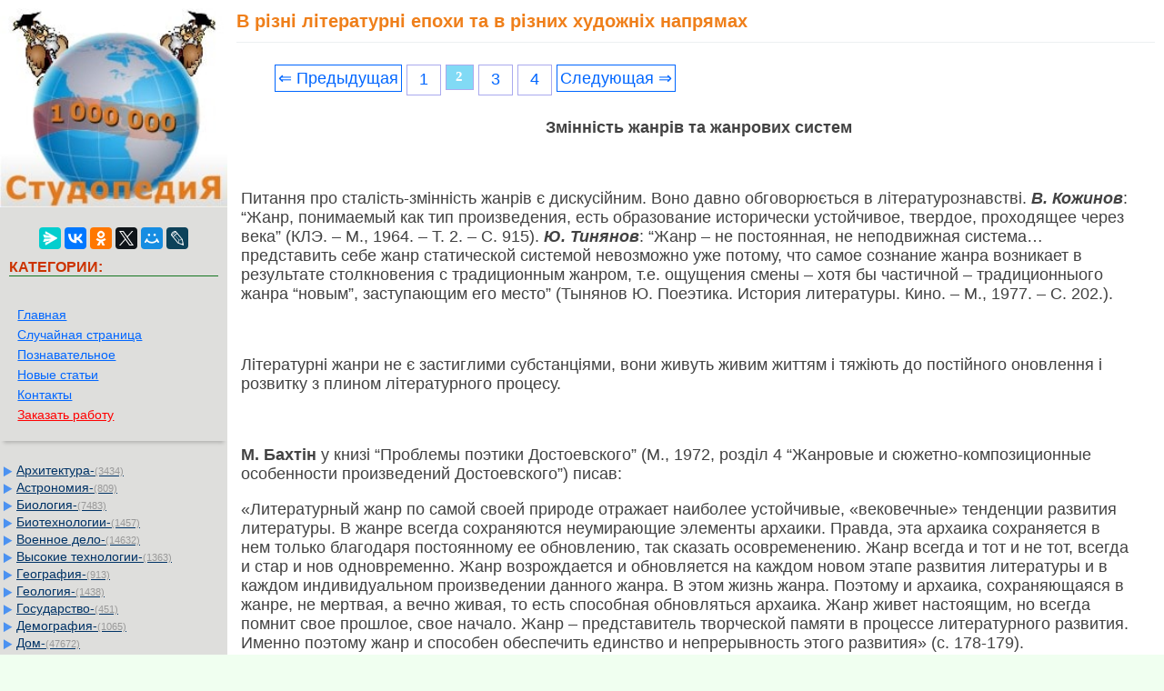

--- FILE ---
content_type: text/html
request_url: https://studopedia.su/1_1493_v-rizni-literaturni-epohi-ta-v-riznih-hudozhnih-napryamah.html
body_size: 22869
content:


<!DOCTYPE html>
<html>
<head>
<meta name="viewport" content="width=device-width, initial-scale=1">
	<meta name="description" content="В. Кожинов: “Жанр, понимаемый как тип произведения, есть образование исторически устойчивое, твердое, проходящее через века” (КЛЭ"><meta charset="UTF-8">
<title>В різні літературні епохи та в різних художніх напрямах</title>
<link rel="icon" href="/icon.ico" type="image/x-icon">
<link rel="shortcut icon" href="/icon.ico" type="image/x-icon">
<link rel="canonical" href="https://studopedia.su/1_1493_v-rizni-literaturni-epohi-ta-v-riznih-hudozhnih-napryamah.html">


   

<style>
html, body {
    margin: 0;
    padding: 0;
    overflow-x: hidden;
}

body {
        font: 100% Tahoma; background: #F0FFF0; color:#424242; margin: 0	px; font-size:2.7vh;
}

p{
	font-family: sans-serif;
	font-family:Tahoma, Verdana, Arial, sans-serif;
	font-size:2.5vh; color:#424242;
    line-height: 1.2em;
	margin-left:15px;
	margin-right:35px;
	margin-top:15px;
}

a {font-family:Tahoma, Verdana, Arial; color:#0066FF; font-size:2.5vh;} 
a:hover  {
	color: #CC3300;
	text-decoration:none;
}


li{font-size:16px; color:#222222; }

img {
    max-width: 100%;     
}
.container{
	max-width: 98%;  
	table-layout: fixed;

}
table tr td.td2:last-child {
     word-break: break-word;
}
	


.leftblock{ background-image: url(/img/leftfon.jpg); }
.leftcat{color:#CC3300; margin: 10px; font-size:16px; border-bottom:solid 1px #157721; font-weight: bold;}
.tailtext{font-size:11px; color:#CC3300; margin-left:100px;}
.tailgener{font-size:10px; color:#999; margin-left:450px;}
.viewinfo{font-size:12px; color:#999999; }
.viewinfo2{font-size:13px; color:#003366; font-weight: bold;}
.tableindex{margin: 0px;}
.yes{font-size:14px; color:#009900; font-weight: bold;}
.no{font-size:14px; color:#FF0000; font-weight: bold;}
.viewcat{font-size:12px; color:#777777; font-weight: bold;}
.goodcat{font-size:12px; color:#009900; font-weight: bold;}
.badcat{font-size:12px; color:#FF0000; font-weight: bold;}
.red{color:#FF0000; font-weight: bold;}
.redsearch{color:#FF0000; font-weight: bold; margin:20px;}
.green{color:#007F00; font-weight: bold;}
.page{text-align:center;}
a.leftssilka{font-family:Tahoma, Verdana, Arial; color:#0066FF; font-size:13px; margin:3px;padding: 1px 1px 1px 5px;width: 90%;display: block;}
a.leftssilka:hover  {
	color: #CC3300;
	text-decoration:none;
}
.sumcat {color: #999; font: 11px Verdana, Arial, Helvetica, sans-serif; }
a.aleft {margin:1px;padding: 1px 1px 1px 17px;width: 90%;display: block;color: #003366;background: url(img/aleft1.png) no-repeat 1px 1px;
font: 14px Verdana, Arial, Helvetica, sans-serif;
}

a.aleft:hover,
a.aleft:active,
a.aleft:focus {margin:3px;padding: 1px 1px 1px 17px; color: #CC3300;background: url(img/aleft2.png) no-repeat 1px 1px #FFFFCC; text-decoration: none;}
a.aleft#active_menu {margin:3px;padding: 1px 1px 1px 17px; color: #CC3300;background: url(img/aleft2.png) no-repeat 1px 1px #FFFFCC;font-weight: bold;}

h1{ margin: 12px 10px 2px;padding:0 0 12px;border-bottom:1px solid #ECF0F1;font:20px/1.1 'PT Sans Narrow', sans-serif;color:#EF7F1A; font-weight: bold;}
h2{color:#CC3300; margin: 20px; font-size:16px; }
h3{color:#CC3300; margin: 20px; font-size:16px; }
h4,h5,h6{color:#CC3300; margin: 20px; font-size:16px; }


.tailtextmob{font-size:12px; color:#777777; font-weight: bold;}
.centerfon{  background: #FFFFFF;  }
.share{color:#AA0000; font-weight: bold;}
.redbig{font-size:18px; color:#FF1022; }
.sape{color: #0066FF; font: 11px Verdana, Arial, Helvetica, sans-serif; margin:10px;}
.divnav {  margin: 0em auto;  padding: 1em;  box-shadow: 0 6px 4px -4px rgba(0, 0, 0, .2);}
.adiv{ font-size:14px;}

.pagelink {  font-size:11pt; width: 90%; margin: 0 auto; text-align: center; }  
.pagelink a {
    text-decoration: none;
	background:#fff;
	border: solid 1px #AAE;
	text-align:center;
}

.pagelink a, .pagelink span {
    display: block;
    float: left;
    padding: 0.3em 0.5em;
    margin-right: 5px;
	margin-bottom: 5px;
	min-width:1em;
	text-align:center;
}

.pagelink .current {
    color: #fff;
	font-weight:bold;
	background:#81DAF5;
	border: solid 1px #AAE;

}
.pagelink .currentmob {
    color: #81DAF5;
	font-weight:bold;
	text-align:center;
	width: 95%; margin: 0 auto; text-align: center;
}

.pagelink .back_link { border: 1px solid; padding: 3px; margin-top: 0px; text-decoration: none; left: 250px;}

.pagelink a:hover {color:#000; border: solid 1px #FE9A2E; 
text-shadow: 1px 1px 5px #FE9A2E, 0 0 0.1em #FE9A2E; /* Параметры тени */
}
.pagelink .next_link { border: 1px solid; padding: 3px; margin-top: 0px; text-decoration: none; right: 100px;}

.pagelink .back_linkmob {display: inline-block; position: absolute  ; border: 1px solid; padding: 3px; margin-top: 0px; text-decoration: none; left: 5px;}

.pagelink a:hover {color:#000; border: solid 1px #FE9A2E; 
text-shadow: 1px 1px 5px #FE9A2E, 0 0 0.1em #FE9A2E; /* Параметры тени */
}
.pagelink .next_linkmob {display: inline-block; position: absolute  ; border: 1px solid; padding: 3px; margin-top: 0px; text-decoration: none; right: 5px;}


.link1{
border: 1px solid #7188FF;
 background: #fefcea; /
    background: linear-gradient(to top, #FFF, #BFD4FF);
width:90%;
color: #900000; 
font-size:11pt; 
}

.link2{border: 1px solid #7188FF; width: 90%; text-align:left;}
.link2 p{margin-left:10px;}
.link2 a {
    color: #0a49be;;
    font-size:10pt;
    font-weight:bold;
	margin:20px;
   }

.link2 a:hover { text-decoration: none; color: #000060;  }

#rek300x600{
	position: fixed;
}

#opaco {
	background-color: #000000;
	left:0;
	-ms-filter:"progid:DXImageTransform.Microsoft.Alpha(Opacity=30)";/* IE8 */
	filter:progid:DXImageTransform.Microsoft.Alpha(opacity = 30); /* IE5+ */
	filter:alpha(opacity=30);/* IE4- */
	moz-opacity:0.3; /* Mozilla */
	-khtml-opacity:0.3; /* Safari */
	opacity:0.3;  /* general CSS3 */
	position:absolute;
	top:0;
	width:100%;
	z-index:100501;
}
#popup {
	background-color:#FFFFFF;
	position:fixed;
	width:320px;
	right:0;
	top:0;
	z-index:100502;
	overflow:hidden;
}
#popup .arrow {
	display:block;
	float:right;
	background:url(img/arrow-up.png) no-repeat;
	width:50px;
	height:50px;
	margin:0px 20px 0 0;
	content:'';
}


.adBanner123 {
    background-color: transparent;
    height: 1px;
    width: 1px;
}

.rekcontainer {
    display: flex;
    flex-direction: column;
    align-items: center;
    width: 100%;
}

.rekblock {
    width: 100%;
    height: 300px;
    margin-bottom: 15px;
}

@media (min-width: 768px) {
    .rekcontainer {
        flex-direction: row;
        justify-content: space-between;
    }
    .rekblock {
        width: 48%;
        height: 250px;
        margin-bottom: 0;
    }
}

</style>


<!-- Yandex Native Ads -->
<script>window.yaContextCb=window.yaContextCb||[]</script>

</head>

<body>
	
<!-- Yandex.RTB R-A-2216439-28 -->
<script>
window.yaContextCb.push(() => {
    Ya.Context.AdvManager.render({
        "blockId": "R-A-2216439-28",
        "type": "floorAd",
        "platform": "touch"
    })
})
</script>
		
		
<table width="100%" border="0" cellpadding="0" cellspacing="0" class="tableindex">
 
 <tr>
    <td width="250" valign="top" class="leftblock">
	<a href="/"><img src="/img/logo.jpg" align="top" alt="Студопедия" width="250"></a>
<br><br>
<center>
<script src="https://yastatic.net/share2/share.js"></script>
<div class="ya-share2" data-curtain data-services="messenger,vkontakte,odnoklassniki,twitter,moimir,lj"></div>
</center>
<p class="leftcat">КАТЕГОРИИ:</p>
<div class="divnav">
<a href="/" class="adiv">Главная</a> <br> <a href="/rand.php" class="adiv">Случайная страница</a> <br> 
<a href="/poznavatelnoe.php" class="adiv">Познавательное</a><br> 
<a href="/newart.php" class="adiv">Новые статьи</a><br> 
<a href="/kontakt.php" class="adiv">Контакты</a><br>
<a href="/zakazwork.php" class="adiv"><font color="red">Заказать работу</font></a>

<br>
</div>
<br>


<a href='/Arhitektura/' class='aleft'>Архитектура-<span class='sumcat'>(3434)</span></a><a href='/Astronomiya/' class='aleft'>Астрономия-<span class='sumcat'>(809)</span></a><a href='/Biologiya/' class='aleft'>Биология-<span class='sumcat'>(7483)</span></a><a href='/Biotehnologii/' class='aleft'>Биотехнологии-<span class='sumcat'>(1457)</span></a><a href='/Voennoe-delo/' class='aleft'>Военное дело-<span class='sumcat'>(14632)</span></a><a href='/Visokie-tehnologii/' class='aleft'>Высокие технологии-<span class='sumcat'>(1363)</span></a><a href='/Geografiya/' class='aleft'>География-<span class='sumcat'>(913)</span></a><a href='/Geologiya/' class='aleft'>Геология-<span class='sumcat'>(1438)</span></a><a href='/Gosudarstvo/' class='aleft'>Государство-<span class='sumcat'>(451)</span></a><a href='/Demografiya/' class='aleft'>Демография-<span class='sumcat'>(1065)</span></a><a href='/Dom/' class='aleft'>Дом-<span class='sumcat'>(47672)</span></a><a href='/ZHurnalistika-i-SMI/' class='aleft'>Журналистика и СМИ-<span class='sumcat'>(912)</span></a><a href='/Izobretatelstvo/' class='aleft'>Изобретательство-<span class='sumcat'>(14524)</span></a><a href='/Inostrannie-yaziki/' class='aleft'>Иностранные языки-<span class='sumcat'>(4268)</span></a><a href='/Informatika/' class='aleft'>Информатика-<span class='sumcat'>(17799)</span></a><a href='/Iskusstvo/' class='aleft'>Искусство-<span class='sumcat'>(1338)</span></a><a href='/Istoriya/' class='aleft'>История-<span class='sumcat'>(13644)</span></a><a href='/Kompyuteri/' class='aleft'>Компьютеры-<span class='sumcat'>(11121)</span></a><a href='/Kosmetika/' class='aleft'>Косметика-<span class='sumcat'>(55)</span></a><a href='/Kulinariya/' class='aleft'>Кулинария-<span class='sumcat'>(373)</span></a><a href='/Kultura/' class='aleft'>Культура-<span class='sumcat'>(8427)</span></a><a href='/Lingvistika/' class='aleft'>Лингвистика-<span class='sumcat'>(374)</span></a><a href='/Literatura/' class='aleft'>Литература-<span class='sumcat'>(1642)</span></a><a href='/Marketing/' class='aleft'>Маркетинг-<span class='sumcat'>(23702)</span></a><a href='/Matematika/' class='aleft'>Математика-<span class='sumcat'>(16968)</span></a><a href='/Mashinostroenie/' class='aleft'>Машиностроение-<span class='sumcat'>(1700)</span></a><a href='/Meditsina/' class='aleft'>Медицина-<span class='sumcat'>(12668)</span></a><a href='/Menedzhment/' class='aleft'>Менеджмент-<span class='sumcat'>(24684)</span></a><a href='/Mehanika/' class='aleft'>Механика-<span class='sumcat'>(15423)</span></a><a href='/Naukovedenie/' class='aleft'>Науковедение-<span class='sumcat'>(506)</span></a><a href='/Obrazovanie/' class='aleft'>Образование-<span class='sumcat'>(11852)</span></a><a href='/Ohrana-truda/' class='aleft'>Охрана труда-<span class='sumcat'>(3308)</span></a><a href='/Pedagogika/' class='aleft'>Педагогика-<span class='sumcat'>(5571)</span></a><a href='/Poligrafiya/' class='aleft'>Полиграфия-<span class='sumcat'>(1312)</span></a><a href='/Politika/' class='aleft'>Политика-<span class='sumcat'>(7869)</span></a><a href='/Pravo/' class='aleft'>Право-<span class='sumcat'>(5454)</span></a><a href='/Priborostroenie/' class='aleft'>Приборостроение-<span class='sumcat'>(1369)</span></a><a href='/Programmirovanie/' class='aleft'>Программирование-<span class='sumcat'>(2801)</span></a><a href='/Proizvodstvo/' class='aleft'>Производство-<span class='sumcat'>(97182)</span></a><a href='/Promishlennost/' class='aleft'>Промышленность-<span class='sumcat'>(8706)</span></a><a href='/Psihologiya/' class='aleft'>Психология-<span class='sumcat'>(18388)</span></a><a href='/Religiya/' class='aleft'>Религия-<span class='sumcat'>(3217)</span></a><a href='/Svyaz/' class='aleft'>Связь-<span class='sumcat'>(10668)</span></a><a href='/Selskoe-hozyaystvo/' class='aleft'>Сельское хозяйство-<span class='sumcat'>(299)</span></a><a href='/Sotsiologiya/' class='aleft'>Социология-<span class='sumcat'>(6455)</span></a><a href='/Sport/' class='aleft'>Спорт-<span class='sumcat'>(42831)</span></a><a href='/Stroitelstvo/' class='aleft'>Строительство-<span class='sumcat'>(4793)</span></a><a href='/Torgovlya/' class='aleft'>Торговля-<span class='sumcat'>(5050)</span></a><a href='/Transport/' class='aleft'>Транспорт-<span class='sumcat'>(2929)</span></a><a href='/Turizm/' class='aleft'>Туризм-<span class='sumcat'>(1568)</span></a><a href='/Fizika/' class='aleft'>Физика-<span class='sumcat'>(3942)</span></a><a href='/Filosofiya/' class='aleft'>Философия-<span class='sumcat'>(17015)</span></a><a href='/Finansi/' class='aleft'>Финансы-<span class='sumcat'>(26596)</span></a><a href='/Himiya/' class='aleft'>Химия-<span class='sumcat'>(22929)</span></a><a href='/Ekologiya/' class='aleft'>Экология-<span class='sumcat'>(12095)</span></a><a href='/Ekonomika/' class='aleft'>Экономика-<span class='sumcat'>(9961)</span></a><a href='/Elektronika/' class='aleft'>Электроника-<span class='sumcat'>(8441)</span></a><a href='/Elektrotehnika/' class='aleft'>Электротехника-<span class='sumcat'>(4623)</span></a><a href='/Energetika/' class='aleft'>Энергетика-<span class='sumcat'>(12629)</span></a><a href='/YUrisprudentsiya/' class='aleft'>Юриспруденция-<span class='sumcat'>(1492)</span></a><a href='/YAdernaya-tehnika/' class='aleft'>Ядерная техника-<span class='sumcat'>(1748)</span></a>


		



	</td>
    <td valign="top" class="centerfon">

	



<h1>В різні літературні епохи та в різних художніх напрямах</h1><br><div class="pagelink" ><a href="/1_1492_ponyattya-pro-zhanrovu-sistemu.html" class="back_link" > &lArr; Предыдущая</a><a href="/1_1492_ponyattya-pro-zhanrovu-sistemu.html">1</a><span class="current">2</span><a href="/1_1494_dinamika-zhanrovih-sistem-povyazana-takozh-iz-hudozhnimi-napryamami.html">3</a><a href="/1_1495_Iierarhichnist-zhanrovih-sistem-zhanri-dominanti-v-nih.html">4</a><a href="/1_1494_dinamika-zhanrovih-sistem-povyazana-takozh-iz-hudozhnimi-napryamami.html" class="next_link" >Следующая &rArr;</a></div><br><br><table width="350px" border="0" align="left" cellpadding="10" cellspacing="10"><tr><td>
<div id="divfix">
<!-- Yandex.RTB R-A-2216439-1 -->
<div id="yandex_rtb_R-A-2216439-1"></div>
<script>window.yaContextCb.push(()=>{
  Ya.Context.AdvManager.render({
    renderTo: 'yandex_rtb_R-A-2216439-1',
    blockId: 'R-A-2216439-1'
  })
})</script>
</div>
</td></tr><tr><td>
<div id="divfix">
<!-- Yandex.RTB R-A-2216439-2 -->
<div id="yandex_rtb_R-A-2216439-2"></div>
<script>window.yaContextCb.push(()=>{
  Ya.Context.AdvManager.render({
    renderTo: 'yandex_rtb_R-A-2216439-2',
    blockId: 'R-A-2216439-2'
  })
})</script>
</div>
</td></tr></table><p><strong>Змінність жанрів та жанрових систем</strong></p>
					<p>&nbsp;</p>
 <p>Питання про сталість-змінність жанрів є дискусійним. Воно давно обговорюється в літературознавстві. <strong><i>В. Кожинов</i></strong>: “Жанр, понимаемый как тип произведения, есть образование исторически устойчивое, твердое, проходящее через века” (КЛЭ. – М., 1964. – Т. 2. – С. 915). <strong><i>Ю. Тинянов</i></strong>: “Жанр – не постоянная, не неподвижная система… представить себе жанр статической системой невозможно уже потому, что самое сознание жанра возникает в результате столкновения с традиционным жанром, т.е. ощущения смены – хотя бы частичной – традиционныого жанра “новым”, заступающим его место” (Тынянов Ю. Поеэтика. История литературы. Кино. – М., 1977. – С. 202.).</p>
 <p>&nbsp;</p>
 <p>Літературні жанри не є застиглими субстанціями, вони живуть живим життям і тяжіють до постійного оновлення і розвитку з плином літературного процесу.</p>
 <p>&nbsp;</p>
 <p><strong>М. Бахтін</i></strong> у книзі “Проблемы поэтики Достоевского” (М., 1972, розділ 4 “Жанровые и сюжетно-композиционные особенности произведений Достоевского”) писав:</p>
 <p>«Литературный жанр по самой своей природе отражает наиболее устойчивые, «вековечные» тенденции развития литературы. В жанре всегда сохраняются неумирающие элементы архаики. Правда, эта архаика сохраняется в нем только благодаря постоянному ее обновлению, так сказать осовременению. Жанр всегда и тот и не тот, всегда и стар и нов одновременно. Жанр возрождается и обновляется на каждом новом этапе развития литературы и в каждом индивидуальном произведении данного жанра. В этом жизнь жанра. Поэтому и архаика, сохраняющаяся в жанре, не мертвая, а вечно живая, то есть способная обновляться архаика. Жанр живет настоящим, но всегда помнит свое прошлое, свое начало. Жанр – представитель творческой памяти в процессе литературного развития. Именно поэтому жанр и способен обеспечить единство и непрерывность этого развития» (с. 178-179).</p>
 <p>&nbsp;</p>
 <p><strong>Н.В. Копистянська</i></strong> у статті “Понятие “жанр в его устойчивости и изменчивости” (Контекст – 1986. – М., 1987. – С. 178-205) визначила чотири сфери щодо дилемми “стале – мінливе”, “постійне – часове”:</p>
 <p><i><u>Сфера 1</u></i>. Жанр як поняття більш абстрактне, загальнотеоретичне, що означає сукупність і взаємозв’язок основних, визначених і стійких жанрових ознак, які виявляються у творах різних епох, різних народів (роман, балада, поема, сонет і т.д.).</p><div class="rekcontainer">
    <!-- Yandex.RTB R-A-2216439-32 -->
    <div id="yandex_rtb_R-A-2216439-32" class="rekblock"></div>
    <script>window.yaContextCb.push(()=>{
      Ya.Context.AdvManager.render({
        renderTo: 'yandex_rtb_R-A-2216439-32',
        blockId: 'R-A-2216439-32'
      })
    })</script>

    <!-- Yandex.RTB R-A-2216439-33 -->
    <div id="yandex_rtb_R-A-2216439-33" class="rekblock"></div>
    <script>window.yaContextCb.push(()=>{
      Ya.Context.AdvManager.render({
        renderTo: 'yandex_rtb_R-A-2216439-33',
        blockId: 'R-A-2216439-33'
      })
    })</script>
</div>
 <p><i><u>Сфера 2.</u></i> Жанр як історичне поняття, обмежене у часі й соціальному просторі. Жанр розглядається тут у динаміці, в комплексі причин його формування, розвитку, змін тощо. (Наприклад, новела епохи Відродження і новела XIX століття, антична епопея і новочасна епопея, рицарський роман і роман реалістичний тощо).</p>
 <p><i><u>Сфера 3.</u></i> Жанр – поняття, що враховує специфіку конкретної національної літератури (чеська романтична казка, російський реалістичний роман та ін.).</p>
 <p><i><u>Сфера 4.</u></i> Конкретизація поняття стосовно творчості окремих митців (чеховське оповідання, флоберовський роман, роман Достоєвського, байроновська поема тощо).</p>
 <p>Отже, Копистянська робить важливий висновок: <i>“В самом понятии жанра сочетается устойчивое и изменчивое. Жанр устойчив как понятие общетеоретическое. Жанр изменчив в непрерывном историческом развитии и национальном своеобразии. Жанр неповторимо индивидуален”</i> (с. 182).</p>
 <p>&nbsp;</p>
 <p><strong>Що ж впливає на змінність жанрів?</i></strong> Які чинники розвитку літературних жанрів? М. Бахтін, досліджуючи жанрові особливості романів Достоєвського, робить екскурс в історію жанрів, занурюється в глиб античності, показуючи, як антична архаїка модифікувалася в творчості Достоєвського. Паралельно він відзначає, під впливом яких чинників давні жанри розвивалися протягом тривалого часу.</p>
 <p>Отже, які ж це <strong><i><u>чинники розвитку жанру</u></i></strong>:</p>
 <p>· <i><u>зміна дійсності, а звідси – і зміна ставлення жанру до неї, зміна самого предмета жанру</u></i> (М. Бахтін висуває ставлення жанру до дійсності як один із головних критеріїв його оцінки, тобто тут ми маємо справу із “жанровим змістом”: «Первая особенность всех жанров серьезно-смехового – это их новое отношение к действительности: их предметом или – что еще важнее – исходным пунктом понимания, оценки и оформления действительности служит живая, часто даже прямо злободневная современность», с. 181);</p>
 <p>· <i><u>світовідчуття, світосприймання в ту чи іншу епоху;</u></i></p>
 <p>· <i><u>тип культури, культурна ситуація;</u></i></p>
 <p>· <i><u>фольклор;</u></i></p>
 <p>· <i><u>міфологія;</u></i></p>
 <p>· <i><u>релігія;</u></i></p>
 <p>· <i><u>філософія;</u></i></p>
 <p>· <i><u>взаємодія жанрів, їх взаємовплив, здатність до взаємопроникнення;</u></i></p>
 <p>· <i><u>саморозвиток жанру, його здатність до внутрішнього оновлення, актуалізації певних рис;</u></i></p>
 <p>· <i><u>творче новаторство митця</u></i> (Л. Чернец: «Вопрос о влиянии творческой индивидуальности писателя на жанр и жанровые трансформации тесно связан с вопросом о жанровом развитии вообще. Ведь одной из причин изменения жанра в литературном процессе является личность писателя»); <i></i></p><div class="rekcontainer">
    <!-- Yandex.RTB R-A-2216439-34 -->
    <div id="yandex_rtb_R-A-2216439-34" class="rekblock"></div>
    <script>window.yaContextCb.push(()=>{
      Ya.Context.AdvManager.render({
        renderTo: 'yandex_rtb_R-A-2216439-34',
        blockId: 'R-A-2216439-34'
      })
    })</script>

    <!-- Yandex.RTB R-A-2216439-35 -->
    <div id="yandex_rtb_R-A-2216439-35" class="rekblock"></div>
    <script>window.yaContextCb.push(()=>{
      Ya.Context.AdvManager.render({
        renderTo: 'yandex_rtb_R-A-2216439-35',
        blockId: 'R-A-2216439-35'
      })
    })</script>
</div>
 <p>· <i><u>літературні тенденції, що актуалізуються на різних етапах;</u></i></p>
 <p>· <i><u>різні види мистецтва тощо.</u></i></p>
 <p>&nbsp;</p>
 <p><u>Приклад змінності жанрів, поданий М. Бахтіним у книзі “Проблемы поэтики Достоевского”.</u></p>
 <p>Тип “діалогічної” прози, що характерна для творчості Достоєвського, веде свій початок від двох жанрів серйозно-сміхового – “сократичний діалог” і “Меніппова сатира”. <strong><i></strong></p>
 <p><strong><u>“Сократичний діалог”</u></i></strong> (рос. - “сократический диалог”) – поширений в епоху античності жанр. “Сократичні діалоги” писали Платон, Ксенофонт, Антисфен, Есхін, Федон, Евклід, Алексамен, Глаукон, Кратон та ін. До нас дійшли лише діалоги Платона і Ксенофонта, але й по них можна визначити <i><u>жанрові особливості</u></i>:</p>
 <p>· “сократичний діалог” має коріння у народно-карнавальній традиції й просякнутий глибоко карнвальним світосприйняттям, особливо на усній стадії свого розвитку;</p>
 <p>· в основі жанра лежить сократичне уявлення про діалогічну природу істини і людської думки про неї, діалогічний спосіб пошуку істини протиставлений монологізму, що претендує на володіння готовою істиною;</p>
 <p>· основні прийоми “сократичного діалога” – синкриза (зіставлення різних поглядів на певний предмет) і анакриза (спосіб викликати, провокувати слова співбесідника, змушувати його висловлювати свою думку);</p>
 <p>· герої “сократичного діалогу” – ідеологі, звідси основний сюжет жанру – випробування істини в іделогічному плані;</p>
 <p>· сюжетна ситуація діалога у виключній ситуації (так званий “діалог на порозі смерті”, коли кожне слово стає особливо значущим і містить ситуацію очищення);</p>
 <p>· ідея в “сократичному діалозі” поєднується з образом людини – її носія, отже можна говорити про образ ідеї.</p>
 <p>&nbsp;</p>
 <p>“Сократичний діалог” проіснував недовго, але в процесі його розпаду склалися інші жанри, в тому числі й “Меніппова сатира”, хоча її не можна розглядати тільки як продукт розпаду “сократичного діалогу”, оскільки її коряння сягає карнавального фольклору.</p>
 <p>&nbsp;</p>
 <p><strong><u>“Меніппова сатира”, або меніппея.</u></i></strong> Свою назву жанр отримав від імені філософа III ст. до н.е. Меніппа із Гадари, що надав жанру класичної форми, однак термін був уведений римським ученим I ст. до н.е. Варроном, який називав свої сатири меніпповими. Представники античності: Антисфен, учень Сократа; Гераклід Понтік; Біон Борисфеніт (тобто з берегів Дніпра); Сенека; Петроній (“Сатирікон”); Лукіан; Апулей (“Метаморфози”) та ін.</p><div class="rekcontainer">
    <!-- Yandex.RTB R-A-2216439-36 -->
    <div id="yandex_rtb_R-A-2216439-36" class="rekblock"></div>
    <script>window.yaContextCb.push(()=>{
      Ya.Context.AdvManager.render({
        renderTo: 'yandex_rtb_R-A-2216439-36',
        blockId: 'R-A-2216439-36'
      })
    })</script>

    <!-- Yandex.RTB R-A-2216439-37 -->
    <div id="yandex_rtb_R-A-2216439-37" class="rekblock"></div>
    <script>window.yaContextCb.push(()=>{
      Ya.Context.AdvManager.render({
        renderTo: 'yandex_rtb_R-A-2216439-37',
        blockId: 'R-A-2216439-37'
      })
    })</script>
</div>
 <p>Меніппова сатира справила вплив на давньохристиянську літературу античного періоду і на візантійську літературу, а через неї – і на давню російську писемність. Вона потім продовжувала розвиватися в середні віки, в епоху Відродження, Реформації і в новий час аж до сьогодні.</p>
 <p><i><u>Жанрові ознаки меніппеї:</u></i></p>
 <p>· у зіставленні із “сократичним діалогом” збільшується вага сміхового елементу, карнавальний характер сміхового елемента, оскільки меніппея – провідник карнавального світовідчуття в літературі;</p>
 <p>· виключна свобода сюжетної і філософської вигадки;</p>
 <p>· найсміливіша фантастика мотивується ідейно-філософською метою – створити виключну ситуацію для провокування і випробування філософської ідеї, з цією метою герої піднімаються на небеса, скускаються в пекло, ставляться у виключні життєві ситуації;</p>
 <p>· органічне поєднання вільної фантастики, символіки, а інколи – містико-релігійного елемента з крайнім і грубим натуралізмом (пригоди правди та ідеї відбуваються на великих дорогах, у в’язницях, базарних площах тощо, людина ідеї – мудрець – не боїться світового зла заради ідеї);</p>
 <p>· філософський універсалізм і світоспоглядальність, меніппея – це “жанр останніх питань”, у ній випробовуються останні філософські позиції;</p>
 <p>· розвиток ситуації “сократичного діалогу” – “на порозі смерті”, звідси – особиливе значення має зображення потойбічного, “розмови мертвих”;</p>
 <p>· тип експериментуючої фантастики, спостереження за об’єктом чи суб’єктом з незвичної точки зору;</p>
 <p>· морально-психологічний експеримент: зображення незвичних, ненормальних морально-психічних станів людини, божевілля всілякого роду (“маніакальна тематика”), роздвоєння особистості, нестримної замріяності, незвичайних снів, пристрастей, що межують з божевіллям, та ін.;</p>
 <p>· характерні сцени скандалів, ексцентричної поведінки, недоречних висловлювань, тобто все, що порушує усталений хід подій;</p><div class="rekcontainer">
    <!-- Yandex.RTB R-A-2216439-38 -->
    <div id="yandex_rtb_R-A-2216439-38" class="rekblock"></div>
    <script>window.yaContextCb.push(()=>{
      Ya.Context.AdvManager.render({
        renderTo: 'yandex_rtb_R-A-2216439-38',
        blockId: 'R-A-2216439-38'
      })
    })</script>

    <!-- Yandex.RTB R-A-2216439-39 -->
    <div id="yandex_rtb_R-A-2216439-39" class="rekblock"></div>
    <script>window.yaContextCb.push(()=>{
      Ya.Context.AdvManager.render({
        renderTo: 'yandex_rtb_R-A-2216439-39',
        blockId: 'R-A-2216439-39'
      })
    })</script>
</div>
 <p>· елементи соціальної утопії (введення снів чи порожей по невідомих країнах);</p>
 <p>· широке використання вставних жанрів: новел, листів, ораторських промов та ін., змішування прозової та віршованої мови;</p>
 <p>· полістилістичність та політональність;</p>
 <p>· злободенна публіцистичність, це жанр, що гостро відгукується на ідеологічну “злобу дня”. <i></i></p>
 <p>&nbsp;</p>
 <p><i><u>Соціальні та культурно-філософські умови формування жанру меніппеї:</u></i></p>
 <p>«Он формируется в эпоху разложения национального предания, разрушения тех этических норм, которые составляли античный идеал «благообразия» (красоты-благородства), в эпоху напряженной борьбы религиозных и философских школ и направлений, когда споры по «последним вопросам» мировоззрения стали массовым бытовым явлением во всех слоях населения и происходили всюду, где только собирались люди, - на базарных площадях, на улицах, больших дорогах, в тавернах, в банях, на палубах кораблей и т.п., когда фигура фигура философа, мудреца или пророка, чудотворца стала типичной... Это была эпоха подготовки и формирования новой мировой религии – христианства.</p>
 <p>Другая сторона этой эпохи – обесценивание всех внешних положений человека в жизни, превращение их в роли, разыгрываемые на подмостках мирового театра по воле слепой судьбы… Это приводило к разрушению эпической и трагической целостности человека и его судьбы.</p>
 <p>Поэтому <i>жанр мениппеи является, может быть, наиболее адекватным выражением особенностей данной эпохи.</i> Жизненное содержание здесь отлилось в устойчивую жанровую форму, которая обладает внутренней логикой, определяющей неразрывное сцепление всех ее элементов” (с. 201-202).</p>
 <p>&nbsp;</p>
 <p>Жанр меніппеї увібрав у себе інші жанри, спорідненість з якими виявляється у внутрішньому діалогізмі:</p>
 <p>діатриба – діалогізований риторичний жанр, побудований у формі бесіди з відсутнім співбесідником (Біон Борисфеніт);</p>
 <p>солілоквіум – бесіда із самим собою (Антисфен, учень сократа, Еліктет, Марк Аврелій, Августин та ін.;</p>
 <p>сімпосіон – бенкетний діалог (Платон. Ксенофонт), слово на бенкеті мало особливі властивості: вільність, фамільярність, щирість, ексцентричність, амбівалентність, карнавальність.</p><div class="rekcontainer">
    <!-- Yandex.RTB R-A-2216439-40 -->
    <div id="yandex_rtb_R-A-2216439-40" class="rekblock"></div>
    <script>window.yaContextCb.push(()=>{
      Ya.Context.AdvManager.render({
        renderTo: 'yandex_rtb_R-A-2216439-40',
        blockId: 'R-A-2216439-40'
      })
    })</script>

    <!-- Yandex.RTB R-A-2216439-41 -->
    <div id="yandex_rtb_R-A-2216439-41" class="rekblock"></div>
    <script>window.yaContextCb.push(()=>{
      Ya.Context.AdvManager.render({
        renderTo: 'yandex_rtb_R-A-2216439-41',
        blockId: 'R-A-2216439-41'
      })
    })</script>
</div>
 <p>&nbsp;</p>
 <p><i><u>Меніппея не тільки використовувала інші жанри, але й сама проникала в інші жанрові форми, змінюючи їх і сама при цьому змінюючись.</u></i> Так, вона проникала вже у так звані “грецькі романи” античності, в утопічні твори, у прозові жанри ранньохристиянської літератури, і далі – в твори Середньовіччя (у жанри латинської церковної літератури, у жанрах “суперечки”, “дискусії”, амбівалентні “прославлення”, мораліте і міраклі, містерії і соті, в пародійній літературі середніх віків – у загробних видіннях, пародійних “євангельських” читаннях, а також у новелі), Відродження (не тільки в новелах, а й у великих жанрах у Рабле, Сервантеса, Гріммельсгаузена) аж до романів Достоєвського і сьогодення.</p>
 <p>&nbsp;</p>
 <p><i><u>Одночасно триває самостійний розвиток меніппеї у різних варіантах і під різними назвами</u></i>: “лукіанівський діалог”, “розмови про царство мертвих”, “філософська повість” (різновид епохи Просвітництва, наприклад, у Вольтера), “фантастичне оповідання” і “філософська казка” (форми романтизму, наприклад, у Гофмана) тощо.</p>
 <p>&nbsp;</p>
 <p><i><u>Підсумок історичного екскурсу жанрів:</u></i> “Жанровое название “мениппея”, как и все другие античные жанровые названия – в применении к литературе нового времени употребляется как обозначение жанровой сущности, а не определенного жанрового канона (как в античности)” (Бахтин М., с. 233).</p>
 <p>&nbsp;</p>
 <p>Достоевський відділений від витоків меніппеї двома тисячоліттями, упродовж яких жанрова традиція тривала, вона розвивалася, ускладнювалася, переосмислювалася, зберігаючи при цьому свою єдність і неперервність.</p>
 <p>А <i><u>Достоєвський по-своєму розвиває меніппею</u></i>: поглибив філософську проблематику, наблизив форму меніппеї до потреб свого часу, висловив світовідчуття людини XIX століття, використовує поліфонізм (коли ніхто з героїв не має права на остаточну істину), вводить систему двійництва і систему дзеркал, що висвітлюють ідеї та образи у незвичному ракурсі, виявляючи їх глибинну сутність та ін.</p>
 <p>Достоєвський не був стилізатором жанру меніппеї, він не наслідував його свідомо, тут скоріше те, що М. Бахтін називає <i><u>“пам’ять жанру”.</u></i></p>
 <p>&nbsp;</p>
 <p>Жанр неможливо розгялядати відокремлено, тому що питання розвитку жанру неодмінно пов’язані з визначенням типологічних ознак, що пов’язують певний твір з іншими творами. Отже, кожний жанр слід вивчати в контексті із жанровою системою періоду, регіону, а також у зв’язку з попередніми і наступними жанровими системами.</p>
 <p>&nbsp;</p>
 <p><strong>Ю. Тинянов</i></strong> підкреслював стрімку динаміку жанрів і при цьому наголошував на важливості вивчення жанрів у межах жанрових систем: “Изучение изолированных жанров вне знаков той жанровой системы, с которой они соотносятся, невозможно” (Тинянов Ю.Н. Поэтика. История литературы. Кино, с. 276).</p>
 <p>&nbsp;</p>
 <p><strong>С.С. Аверинцев</i></strong> також відзначає: “фон, на котором можно рассматривать силуэт писателя всегда двусоставен: любой писатель – современник своих современников, товарищей по эпохе, но также продолжатель своих предшественников, товарищей по жанру” (Аверинцев С.С. Плутарх и античная биография. - М., 1973. – С. 6).</p>
 <p>&nbsp;</p>
 <p><strong>Л. Чернець</i></strong> обгрунтувала <u>комплексний підхід до вивчення жанрів:</u></p>
 <p>“Комплексный подход к жанрам предполагает и тщательные историко-литературные “реставрации” жанровых систем того или иного периода, и работы типологического характера, выявляющие общие закономерности и преемственность в жанровом развитии литературы. В этих взаимно обогащающих друг друга типах работ жанр предстает, в сущности, в разных объемах. Ведь в произведении, рассматриваемом вне какого-либо жанрового ряда, нет, собственно жанровых признаков. В отличие от других литературоведческих категорий (например, сюжета, композиции, стихотворного размера и др.), жанр не указывает на какую-то всегда одну и ту же сторону произведения, объем жанров изменяется в зависимости от жанрообразующих факторов, действующих в литературе того или иного периода.</p><div class="rekcontainer">
    <!-- Yandex.RTB R-A-2216439-42 -->
    <div id="yandex_rtb_R-A-2216439-42" class="rekblock"></div>
    <script>window.yaContextCb.push(()=>{
      Ya.Context.AdvManager.render({
        renderTo: 'yandex_rtb_R-A-2216439-42',
        blockId: 'R-A-2216439-42'
      })
    })</script>

    <!-- Yandex.RTB R-A-2216439-43 -->
    <div id="yandex_rtb_R-A-2216439-43" class="rekblock"></div>
    <script>window.yaContextCb.push(()=>{
      Ya.Context.AdvManager.render({
        renderTo: 'yandex_rtb_R-A-2216439-43',
        blockId: 'R-A-2216439-43'
      })
    })</script>
</div>
 <p>Если исследователь жанровой системы определенного периода национальной литературы устанавливает прежде всего тот объем и значение, которые имели жанры в свете ближайших традиций, то анализ преемственности жанрового развития нацелен на выявление наиболее устойчивых черт жанра, на обнаружение связей между различными жанровыми системами, связей, часто скрытых от непосредственных участников литературного процесса” (Чернец Л.В., с. 15).</p>
 <p>&nbsp;</p>
 <p>Отже, жанр слід розглядати в межах жанрових систем, при цьому потрібно враховувати не тільки змінність жанрів, але й змінність жанрових систем у часі й регіональному та культурному просторі.</p>
 <p>Л.Чернець попереджає проти небезпеки заміни “реставрованих” жанрових норм більш пізніми, навіть сучасними. Наприклад, “Сід” П. Корнеля можна визначити як трагедію, але автор називав її трагікомедією і формально п’єса відповідала нормам цього жанру. Або, скажімо, до новели часів Дж. Бокаччо не можна підходити із сучасними нормами, потрібно враховувати особливості жанрової системи тієї доби.</p>
 <p>&nbsp;</p>
 <p><strong>Л.В. Чернець</i></strong>: “Одной из важнейших задач типологии жанров является установление связей между жанровыми системами различных литературных периодов, выявление наиболее устойчивых жанровых признаков в литературном процессе” (с. 19).</p>
 <p>&nbsp;</p>
 <p><strong>В. Є. Халізєв</i></strong> (Теорія літератури, 1999): “Жанры составляют важнейшее связующее звено между писателями разных эпох, без которого развитие литературы непредставимо” (с. 340).</p>
 <p>&nbsp;</p>
 <p>“Практична ж історія будь-якого жанру здійснюється в жанровій системі як взаємопов’язаному наборі окремих жанрів, таксономічні відношення між якими зумовлені в цілому ціннісними орієнтирами колективу. Тому кожна жанрова система характеризується історичною, і національною чи регіональною відносністю” (Б. Іванюк, Лексикон, с. 198).</p>
 <p>&nbsp;</p>
 <p>У працях, присвячених проблемам системного і порівняльного аналізу світової літератури, <strong><i>І. Неупокоєва</i></strong> встановила <i><u>три основні типи систем літературного розвитку:</u></i></p>
 <p>· часовий (системи літературних епох, періодів і т.п.);</p>
 <p>· історико-культурний (національні, зональні, регіональні системи);</p>
 <p>· художній (системи літературних напрямів, стилів, жанрів і самих творів).</p>
 <p>&nbsp;</p>
 <p><strong>Д.С. Наливайко</i></strong> у статті “Жанрово-стилевая система литературы Возрождения» (Вопросы литературы. – 1979. - № 11) уважає, що найважливішим типом літературних систем слід визнати художній, оскільки він є вираженням імманентної структури літературного процесу, а перші два типи виступають в основному формами існування цього процесу – часовою і просторовою. Тому, на його думку, особливої уваги заслуговують жанрово-стильові системи літератури, які оформлюються в різних зонах і регіонах світу. “При таком подходе с наибольшей отчетливостью раскрывается структура литературы (или группы литератур) за сравнительно большой период времени, характер и специфика ее связей с социально-исторической действительностью, “постоянные” и “переменные” величины ее движения и развития” (с. 165).</p><div class="rekcontainer">
    <!-- Yandex.RTB R-A-2216439-44 -->
    <div id="yandex_rtb_R-A-2216439-44" class="rekblock"></div>
    <script>window.yaContextCb.push(()=>{
      Ya.Context.AdvManager.render({
        renderTo: 'yandex_rtb_R-A-2216439-44',
        blockId: 'R-A-2216439-44'
      })
    })</script>

    <!-- Yandex.RTB R-A-2216439-45 -->
    <div id="yandex_rtb_R-A-2216439-45" class="rekblock"></div>
    <script>window.yaContextCb.push(()=>{
      Ya.Context.AdvManager.render({
        renderTo: 'yandex_rtb_R-A-2216439-45',
        blockId: 'R-A-2216439-45'
      })
    })</script>
</div>
 <p>&nbsp;</p>
 <p>Питання про змінність жанрових систем цікавило не одне покоління дослідників (Д.С. Лихачов, В. Жирмунський, Ю. Тинянов, О. Соколов, М. Бахтін та ін.).</p>
 <p>Л. Чернець зробила важливий висновок про те, що загальна картина жанрового розвитку не є простим результатом суми (“сложения”) локалізованих жанрових класифікацій. Адже жанрові системи не є абсолютно “чистими”, вони нерідко змішуються, накладаються одна на одну, жанрові ознаки можуть поєднуватися і т.п.</p>
 <p>&nbsp;</p>
 <p><strong>П. Гринцер</i></strong> у статті “Поетика слова” (Вопросы литературы. – 1984. - № 1.) наголошує: «Категории поэтики заведомо подвижны. Даже тогда, когда в длительной исторической перспективе они сохраняют свою актуальность, от периода к периоду и от литературы к литературе они часто меняют свой облик и смысл, вступают в новые связи и отношения, всякий раз складываются в особые и отличные друг от друга системы. Характер каждой такой системы обусловлен в конечном счете литературным самосознанием эпохи, в свою очередь эксплицированным в ее литературных доктринах, в ее поэтике… Поэтому необходимым условием построения исторической поэтики является, с нашей точки зрения, анализ эволюции самих представлений о литературе, изменений в содержании самого понятия «поэтика» (с. 130-131).</p>
 <p>&nbsp;</p>
 <p>Які ж критерії дозволяють простежити змінність жанрових систем, у межах яких міняються і жанри?</p>
 <p>У різні часи висувалися різні критерії. Так, <strong><i>Г. Гегель</i></strong> у своїй характеристиці жанрів (груп жанрів на певних етапах літератури, тобто жанрових систем) поклав в основу категорії “субстанціальне” і “суб’єктивне” і визначає такі <i><u>критерії</u></i>:</p>
 <p>· “загальний стан світу”;</p>
 <p>· ставлення автора до свого предмета;</p>
 <p>· основна колізія жанру;</p>
 <p>· характери.</p>
 <p>Наприклад, для епопеї важливий загальний стан світу – епоха героїв і героїчних діянь. В “епопеї повинна зберігатися тісна єдність між поетом і його матеріалом”, бо поет – одне ціле з епохою, із загальним станом світу. Колізії епопеї – воєнний конфлікт, оскільки у війні бере участь вся нація, що знаходиться у стані руху. Найкраща колізія епопеї – “ворогування чужоземних націй”, що має всесвітньо-історичне виправдання. Звідси герой епопеї ставить перед собою собою субстанціальні цілі. Єдність героя і колективу, значущість суб’єктивної дії для субстанціального (загального) – характерні риси епопеї.</p>
 <p>Г. Гегель показує, що висунуті критерії в романі мають інше вираження, і це свідчить про змінність жанрів у часі. Загальний стан світу в романі – держава в її суперечностях. Автор тут пасивніший порівняно з епопеєю. Колізія – конфлікт між поезією серця і прозою обставин, протиставлення героя і суспільства. Герої тісно пов’язані із середовищем, діють відповідно до “розкладу” світу.</p>
 <p>&nbsp;</p>
 <p><strong>О. Веселовський</i></strong> у своїй “Історичній поетиці” (Л., 1940) займався вивченням літературних родів, але його висновки важливі і для жанрової типології. Змінність літературних форм, у тому числі й жанрових форм Веселовський пов’язує <i><u>з історичним розвитком особистості, що має такі стадії, відображені в літературі:</u></i></p>
 <p>· «общность умственного и нравственного кругозора, невыделенность личности» в условиях рода, племени, дружины (эпос);</p>
 <p>· «прогресс личности на почве группового движения», индивидуализация в рамках сословного выделения (древнегреческая лирика и лирика средних веков, древнегреческий и рыцарский роман)»;</p>
 <p>· «общее признание человека», разрушение сословного и торжество личного принципа (новелла) и роман итальянского Возрождения).</p>
 <p>Отже, література, на думку О. Веселовського, закарбовує динаміку в стосунках особистості й суспільства.</p>
 <p>&nbsp;</p>
 <p>У сучасний період висуваються різні критерії щодо змінності жанрових систем. Так, наприклад, <strong><i>у “Лексиконі”</i></strong> зафіксовані такі підходи, що дозволяють простежити еволюцію жанрових систем:</p>
 <p>· змістовність (тематичний зміст) самого жанру;</p>
 <p>· функціональні обов’язки жанрів щодо потреб колективу;</p>
 <p>· тип жанрової інтерпетації;</p>
 <p>· жанрові складники, що утворюють жанрову систему;</p>
 <p>· ступінь суб’єктивізації (Б. Іванюк, с. 201-202).</p>
 <p>Однак ці підходи не досить обгрунтовані.</p>
 <p>&nbsp;</p>
 <p>Стаття <strong><i>Д.С. Наливайка</i></strong> “Жанрово-стилевая система литературы Возрождения” (Вопросы литературы. – 1979. - № 11.) має важливий <strong><i>методологічний характер</i></strong>, оскільки в ній накреслені ті критерії, за якими можна вивчати змінність жанрових систем. Так, дослідник простежує особливості ренесансного світосприйняття в зіставленні з Середньовіччям, зміну ставлення до людини. “В меру того, как изменялось отношение к человеку, неминуемо должно было меняться и отношение к человеческому, то есть земному, реальному миру, ко всем “вещам человеческим” (с. 171). Пыдкреслюється роль традицій античності. А також – зрушення у галузі мистецтва, що охопили і змістовий і формальний рівні. Д.С. Наливайко враховує також типи творчості античності й Середньовіччя, що синтезувалися в добу Відродження. А тип творчості – це “внутрішні цілісні системи естетичних уявлень (про красу, її природу, структуру, функції тощо), специфічне відчуття і розуміння форми, які складаються в різних регіонах на різних стадіях і є при всіх модифікаціях певним ядром, сталою динамічною єдністю художнього мислення епохи”, “це ядро художнього мислення” (с. 177).</p>
 <p>&nbsp;</p>
 <p><strong>Методологічний характер</i></strong> має для нас і стаття <strong><i>П. Гринцера</i></strong> “Поетика слова”, в якій наголошується важливість змінності поетики слова, самого ставлення до літератури в різні епохи.</p>
 <p>&nbsp;</p>
 <p>&nbsp;</p>
 <p><i><u>Узагальнюючи існуючі підходи, можна висунути такі параметри, що дозволяють нам простежити змінність жанрових систем у часі й просторі:</u></i></p>
 <p>· ставлення до світу;</p>
 <p>· ставлення до людини;</p>
 <p>· ставлення до слова (мистецтва, літератури, поетики), тип творчості;</p>
 <p>· ставлення до традиції;</p>
 <p>· жанрова ієрархія і жанри-домінанти в ній.</p>
 <p>&nbsp;</p>
 <p><u>Наприклад,</u> в епоху переходу від античності до Середньовіччя (у Європі) міняються всі ці параметри. Якщо в добу античності світ уявлявся цілісним і гармонійним, то в добу Середньовіччя світ постає як такий, що втрачає цілісність, він жахає своєю таємничістю, невизначеністю. Світом, за уявленнями людей у середні віки, керує вища воля, вище начало – Бог. Світ у добу Середньовіччя статичний, застиглий у своїх формах. Справжнє життя, за уявленнями тієї доби, не у земному світі, а після смерті – в потойбічному. Теоцентрична система світосприйняття у Середньовіччі, у повну залежність від Бога поставлені і світ фізичний, і світ моральний. Звідси модель буття: верх і низ, Бог і Диявол, добро і зло. Горизонталь – реальний світ, що прагне до високого. Це простежуємо і жанрах героїчного епосу (подвиги заради віри, вищих цінностей), і в клерикальній літературі тощо.</p>
 <p>Якщо в добу античності людина усвідомлювала силу своїх творчих можливостей, прагнула до гармонії зі світом, то в добу Середньовіччя людина постала залежною від світу, від долі, від Бога, вона постійно відчувала боротьбу різних начал у своїй душі – Бога і Диявола, тілесного і духовного, високого і ницого тощо. Головним у людині вважалася душа, що пов’язує її з Богом, а тіло, весь чуттєвий світ сприймалися як перепона на шляху душі до Бога. Основний сюжет середньовічних творів – складна боротба в душі людини, духовне випробування людини.</p>
 <p>Ставлення до слова, тобто зміст слова і його функції в добу Середньовіччя теж змінюються. Слово вже не є шлях до гармонії, як у добу античності, це вже шлях підготовки до вищого буття, слово нерідко набуває сакрального значення, воно є способом боротьби з ницим, диявольським. Слово виконує в Середньовіччі велику виховну функцію. Згадаймо, що Данте у своїй “Божественній комедії” поставив завдання вивести своїм словом людство із темряви й привести до щастя, вказати людству вищу мету існування.</p>
 <p>Ставлення до традиції визначає динаміку зміни жанрових форм. До XVIII століття традиційність була основною ознакою літератури. Митці намагалися розвивати попередні традиції, хоча це не заперечувало їх новаторства. Однак починаючи з XVIII століття починається докорінна перебудова літератури, пов’язана з тим, що в романтичну добу заперечуються будь-які канони, будь-які традиції, передусім традиції класицизму, заперечується сам принцип міметичного, висунутий ще Аристотелем, творча майстерність, творча воля митця абсолютизується. Тому жанрова система докорінно оновлюється.</p>
 <p>У кожну добу, в кожній жанровій системі є своя жанрова ієрархія, є жанри-домінанти в них, але про мова піде нижче.</p>
 <p>&nbsp;</p><table width="100%" border="0" cellpadding="0" cellspacing="0" bgcolor="#FFFFFF">
    <tr>
        <td width="50%">
<div id="divfix">
<!-- Yandex.RTB R-A-2216439-16 -->
<div id="yandex_rtb_R-A-2216439-16"></div>
<script>window.yaContextCb.push(()=>{
  Ya.Context.AdvManager.render({
    renderTo: 'yandex_rtb_R-A-2216439-16',
    blockId: 'R-A-2216439-16'
  })
})</script>
</div>
</td>
        <td width="50%">
		<div id="divfix">
<!-- Yandex.RTB R-A-2216439-17 -->
<div id="yandex_rtb_R-A-2216439-17"></div>
<script>window.yaContextCb.push(()=>{
  Ya.Context.AdvManager.render({
    renderTo: 'yandex_rtb_R-A-2216439-17',
    blockId: 'R-A-2216439-17'
  })
})</script>
</div>
</td>
    </tr>
</table>		

 <table width="100%" border="0" cellspacing="0" cellpadding="0"><tbody><tr><td width="78%" >
		<br><div class="pagelink" ><a href="/1_1492_ponyattya-pro-zhanrovu-sistemu.html" class="back_link" > &lArr; Предыдущая</a><a href="/1_1492_ponyattya-pro-zhanrovu-sistemu.html">1</a><span class="current">2</span><a href="/1_1494_dinamika-zhanrovih-sistem-povyazana-takozh-iz-hudozhnimi-napryamami.html">3</a><a href="/1_1495_Iierarhichnist-zhanrovih-sistem-zhanri-dominanti-v-nih.html">4</a><a href="/1_1494_dinamika-zhanrovih-sistem-povyazana-takozh-iz-hudozhnimi-napryamami.html" class="next_link" >Следующая &rArr;</a></div><br><br></td><td width="22%"><center><font color="red">Поделиться с друзьями:</font></center>
<script src="https://yastatic.net/share2/share.js"></script>
<div class="ya-share2" data-curtain data-shape="round" data-limit="7" data-services="messenger,vkontakte,odnoklassniki,telegram,twitter,moimir,lj"></div>
</td></tr></tbody></table>
 <br>
<hr><p class='viewinfo'>Дата добавления: <span class='viewinfo2'>2014-01-03</span>; Просмотров: <span class='viewinfo2'>2348</span>; <a href='/kontakt.php'><span class='red'>Нарушение авторских прав?</span></a>; <a href='/go.php?id=9' rel='nofollow' target='_blank' class='red'>Мы поможем в написании вашей работы!</a></p><hr><noindex><p><span class='red'>Нам важно ваше мнение!</span> Был ли полезен опубликованный материал? <a href="/utility.php?id=1493&v=1&n=1">Да</a> | <a href="/utility.php?id=1493&v=2&n=1">Нет</a></p></noindex><hr>
<div class="ya-site-form ya-site-form_inited_no" onclick="return {'action':'https://studopedia.su/search.php','arrow':false,'bg':'transparent','fontsize':12,'fg':'#000000','language':'ru','logo':'rb','publicname':'Yandex Site Search #2280339','suggest':true,'target':'_self','tld':'ru','type':2,'usebigdictionary':true,'searchid':2280339,'input_fg':'#000000','input_bg':'#ffffff','input_fontStyle':'normal','input_fontWeight':'normal','input_placeholder':null,'input_placeholderColor':'#000000','input_borderColor':'#7f9db9'}"><form action="https://yandex.ru/search/site/" method="get" target="_self" accept-charset="utf-8"><input type="hidden" name="searchid" value="2280339"/><input type="hidden" name="l10n" value="ru"/><input type="hidden" name="reqenc" value=""/><input type="search" name="text" value=""/><input type="submit" value="Найти"/></form></div><style type="text/css">.ya-page_js_yes .ya-site-form_inited_no { display: none; }</style><script type="text/javascript">(function(w,d,c){var s=d.createElement('script'),h=d.getElementsByTagName('script')[0],e=d.documentElement;if((' '+e.className+' ').indexOf(' ya-page_js_yes ')===-1){e.className+=' ya-page_js_yes';}s.type='text/javascript';s.async=true;s.charset='utf-8';s.src=(d.location.protocol==='https:'?'https:':'http:')+'//site.yandex.net/v2.0/js/all.js';h.parentNode.insertBefore(s,h);(w[c]||(w[c]=[])).push(function(){Ya.Site.Form.init()})})(window,document,'yandex_site_callbacks');</script>
<hr>	
	
 </center>
</td>
  </tr>
</table>

<span class="tailtext">studopedia.su - Студопедия (2013 - 2026) год. Все материалы представленные на сайте исключительно с целью ознакомления читателями и не преследуют коммерческих целей или нарушение авторских прав!</span> <a href="/last.php" class="tailtext">Последнее добавление</a>

 
<!--LiveInternet counter--><script type="text/javascript"><!--
new Image().src = "//counter.yadro.ru/hit?r"+
escape(document.referrer)+((typeof(screen)=="undefined")?"":
";s"+screen.width+"*"+screen.height+"*"+(screen.colorDepth?
screen.colorDepth:screen.pixelDepth))+";u"+escape(document.URL)+
";"+Math.random();//--></script><!--/LiveInternet-->


<!-- Google tag (gtag.js) -->
<script async src="https://www.googletagmanager.com/gtag/js?id=G-5GSKFH3587"></script>
<script>
  window.dataLayer = window.dataLayer || [];
  function gtag(){dataLayer.push(arguments);}
  gtag('js', new Date());

  gtag('config', 'G-5GSKFH3587');
</script>


<!-- Yandex.Metrika counter -->
<script type="text/javascript" >
   (function(m,e,t,r,i,k,a){m[i]=m[i]||function(){(m[i].a=m[i].a||[]).push(arguments)};
   m[i].l=1*new Date();
   for (var j = 0; j < document.scripts.length; j++) {if (document.scripts[j].src === r) { return; }}
   k=e.createElement(t),a=e.getElementsByTagName(t)[0],k.async=1,k.src=r,a.parentNode.insertBefore(k,a)})
   (window, document, "script", "https://mc.yandex.ru/metrika/tag.js", "ym");

   ym(92149536, "init", {
        clickmap:true,
        trackLinks:true,
        accurateTrackBounce:true
   });
</script>
<noscript><div><img src="https://mc.yandex.ru/watch/92149536" style="position:absolute; left:-9999px;" alt="" /></div></noscript>
<!-- /Yandex.Metrika counter -->

 <script>

var limit = Math.max( document.body.scrollHeight, document.body.offsetHeight, 
                   document.documentElement.clientHeight, document.documentElement.scrollHeight, document.documentElement.offsetHeight );

var scrollFloat = function () {
    'use strict';

    var app = {};	

    app.init = function init (node) {
        if (!node || node.nodeType !== 1) {
            throw new Error(node + ' is not DOM element');
        }
		var position1 = node.offsetTop;
		var shag = limit - position1 - 300;
		var rekfix = 0;          
		if(shag > 2000) rekfix = 1;
        handleWindowScroll(node,position1,shag,rekfix);
    };
// 10000 - 1000: 4-й - 7000-9000 (2000) 3-й - 5000 - 7000 (2000) 2-й 3000-4000 (2000)  1-й - 1000- 2000 (2000)
    function handleWindowScroll (floatElement,p,s,rek) {
        window.onscroll = function () {
				if(window.scrollY > p && window.scrollY < ( p + s) ){
					if(window.scrollY > (p + 3*( s / 4 )) && rek == 1) {
						   floatElement.style.display = "none";
						 document.getElementById('blockrekstudsu4').style.position = 'fixed';
						document.getElementById('blockrekstudsu4').style.top = '0';
						 document.getElementById('blockrekstudsu4').style.display = "block";
						 document.getElementById('blockrekstudsu2').style.display = "none";
						document.getElementById('blockrekstudsu3').style.display = "none";
					  } else if(window.scrollY > (p + ( s / 2 )) &&  rek == 1){
						  floatElement.style.display = "none";
						 document.getElementById('blockrekstudsu3').style.position = 'fixed';
						document.getElementById('blockrekstudsu3').style.top = '0';
						 document.getElementById('blockrekstudsu3').style.display = "block";
						 document.getElementById('blockrekstudsu2').style.display = "none";
						document.getElementById('blockrekstudsu4').style.display = "none";
					 } else  if(window.scrollY > (p + ( s / 4 )) &&  rek == 1 ) {
						 floatElement.style.display = "none";
						 document.getElementById('blockrekstudsu2').style.position = 'fixed';
						document.getElementById('blockrekstudsu2').style.top = '0';
						 document.getElementById('blockrekstudsu2').style.display = "block";
						document.getElementById('blockrekstudsu3').style.display = "none";
						document.getElementById('blockrekstudsu4').style.display = "none";
					 }  else if (window.scrollY > floatElement.offsetTop) {
						 floatElement.style.display = "block";
						floatElement.style.position = 'fixed';
						floatElement.style.top = '0';
						document.getElementById('blockrekstudsu2').style.display = "none";
						document.getElementById('blockrekstudsu3').style.display = "none";
						document.getElementById('blockrekstudsu4').style.display = "none";
					} else {
						floatElement.style.position = '';
						floatElement.style.top = '';
					}
				}
				else {
					 floatElement.style.position = '';
					floatElement.style.top = '';
				}
        };
    }

    return app;
}();

        </script>

 <script>
            // Инициализация обработчика плавающего элемента

			document.getElementById('blockrekstudsu2').style.display = "none";
			document.getElementById('blockrekstudsu3').style.display = "none";
			document.getElementById('blockrekstudsu4').style.display = "none";
            scrollFloat.init(document.getElementById('blockrekstudsu'));
			
        </script><br><br><br><br>


<br><span class="tailgener">Генерация страницы за: 0.01 сек.<span> 
 


<script src="https://yandex.ru/ads/system/context.js" async></script>

<script defer src="https://eduforms.org/partnersforms/widget/?component=copyPaste&subComponent=2&ref=96efe5b94400ecf1"></script>

</body>
</html>
